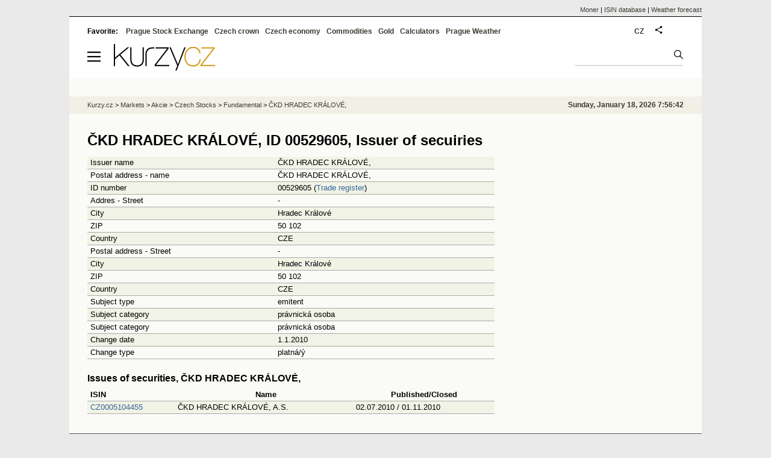

--- FILE ---
content_type: text/html; Charset=windows-1250
request_url: https://eng.kurzy.cz/akcie-cz/emise/00529605/
body_size: 5134
content:
<!DOCTYPE html>
<html lang="en">
	<head>
	<meta http-equiv="X-UA-Compatible" content="IE=edge">

	
	<script>z_start = new Date();mobile_view=false;jsmobil=0;pp_gemius_identifier='zN46SDRli2wmbkaqxgBE8dVqDqrBtkMhfMcvsXAqaOX.r7';var pp_gemius_use_cmp=true;window['gtag_enable_tcf_support']=true</script>


	<meta charset="windows-1250"><meta http-equiv="content-language" content="en">
	<title>ČKD HRADEC KRÁLOVÉ, ID 00529605, Issuer of secuiries | Kurzy.cz</title>
	<meta name="description" content="Share issuer ČKD HRADEC KRÁLOVÉ,, ID 00529605 - Overview from the Central Securities Depository Prague (CSD Prague)"><meta property='og:image' content='https://i.fin.cz/og/eng.kurzy.cz/akcie-cz/emise/00529605___add[260118].png' /><meta name="author" content="Kurzy.cz">

	
		<meta name="viewport" content="width=990">
		<script>
	/* <![CDATA[ */
	var a_adv={rs_time:0,rs_timeout:1000,im:function(t){},ram:function(t){},repairIE:function(t){},all:function(t){},get_one:function(t,n){this.runfc("get_one",t,n)},rscript:function(t){},mscript:function(t){},runfc:function(t,n,i,e,o,r,f,s,u,c,m){if("undefined"==typeof a_advs)return 0==this.rs_time&&(this.rs_time=new Date().getTime()),new Date().getTime()-this.rs_time<this.rs_timeout&&"get_one"===t&&setTimeout(this.get_one.bind(this,n,i),100),!1;"get_one"===t&&a_advs.get_one(n,i)}};
	var alia_gSeznamSession
	var alia_adv = {code:'wakeEmitent',mc_msg_top:'10681',mc_msg_bot:'9841',mc_msg_rtb:'9884',AdFormCat:'212',tree_code:'wakeEmitent',flavour:'full',noview:'',lv:'2',nm:'1'};  
	var alia_gAdServer = 'rs.kurzy.cz'; 
	/*var alia_gAdServer = 'www.kurzy.cz';*/ 
	var alia_gAdPosition = 'wakEmitent';
	var alia_gAdvBulkTemplates  = '______________';
	
		alia_adv.imm = '[base64]'; 
		var alia_gAdvBulkPositions  = '[base64]'; 
		var alia_gAdvPriority = '_doublesky_300adsense_|_250stranka_300adsense_|_|_'
	
	var alia_gCode = 'wakeEmitent';
	var alia_gLV = '2'
	var alia_gAdSpecialPosition = ''   
	
	var alia_gDFP = 1
	
	var alia_gVersion = ''
	var alia_adv_params = {};
	var a_adv_cizadb = false;
	var alia_gPrf = 'prf';
	/* ]]> */
</script>



	

	<script src="//s.fin.cz/l/levelN.asp?flavour=full&lmf=260107" async></script>

	 <link type="text/css" href="https://s.fin.cz/l/lm6.css?v=323" rel="stylesheet" media="all"> 

	
	
	<link rel="alternate" type="application/rss+xml" title="RSS kurzy.cz" href="https://www.kurzy.cz/zpravy/util/forext.dat?type=rss">
    <script defer src="https://s.fin.cz/l/js/all2025.js?lmf=251126b" charset="utf-8"></script>

	
	<script src="//ajax.googleapis.com/ajax/libs/jquery/3.6.0/jquery.min.js"></script>

	
	
		
	</head>
	<body>
	
	
	<div id="adv_mobile"><script>a_adv.im('mobile')</script></div>
	
	<div id="ram" class="ecb">
	
		
		
			<div id="adv_ram"><script>a_adv.im('ram')</script></div>
		
		

		<div id="ram_inner" class="ecb">
		<script>a_adv.ram('k')</script>

		
			<div id="contentnew" class="ecb 1">
		

			
				
					<div id="adv_content"><script> a_adv.im('content') </script></div>
				
			

			
			
  

  <style>
  

  </style>

  
	<!-- levy pravy sloupec bez predelu -->
	<div id="main" class="ecb">
	  <div id="leftcolumn" class="ecb">
		
		
		<h1>ČKD HRADEC KRÁLOVÉ, ID 00529605, Issuer of secuiries</h1>
		
		
		<!--lc-->
		<div id="adv_topclient1"><script type="text/javascript"> a_adv.im('topclient1','emise') </script></div><div itemscope itemtype='https://schema.org/Corporation'><table class='pd leftcolumnwidth rowcl pad'><tr class='pl'><td>Issuer name</td><td>ČKD HRADEC KRÁLOVÉ,</td></tr><tr class='ps'><td>Postal address - name</td><td>ČKD HRADEC KRÁLOVÉ,</td></tr><tr class='pl'><td>ID number</td><td>00529605 (<a href='https://rejstrik-firem.kurzy.cz/00529605/dma-plotiste-a-s-v-likvidaci/' >Trade register</a>)</td></tr><tr class='ps'><td>Addres - Street</td><td>-</td></tr><tr class='pl'><td>City</td><td>Hradec Králové</td></tr><tr class='ps'><td>ZIP</td><td>50 102</td></tr><tr class='pl'><td>Country</td><td>CZE</td></tr><tr class='ps'><td>Postal address - Street</td><td>-</td></tr><tr class='pl'><td>City</td><td>Hradec Králové</td></tr><tr class='ps'><td>ZIP</td><td>50 102</td></tr><tr class='pl'><td>Country</td><td>CZE</td></tr><tr class='ps'><td>Subject type</td><td>emitent</td></tr><tr class='pl'><td>Subject category</td><td>právnická osoba</td></tr><tr class='ps'><td>Subject category</td><td>právnická osoba</td></tr><tr class='pl'><td>Change date</td><td>1.1.2010</td></tr><tr class='ps'><td>Change type</td><td>platná/ý</td></tr></table></div>
	
	<h2>Issues of securities, ČKD HRADEC KRÁLOVÉ,</h2>
	<table class="pd leftcolumnwidth rowcl pad">
		<tr><th class="l">ISIN</th><th>Name</th><th>Published/Closed</th></tr>
	
		<tr class="pl">
			<td class="l"><a href="https://eng.kurzy.cz/akcie-cz/emise/CZ0005104455/" title="Emise ČKD HRADEC KRÁLOVÉ, A.S.">CZ0005104455</a></td>
			<td>ČKD HRADEC KRÁLOVÉ, A.S.</td>
			<td>02.07.2010 / 01.11.2010</td>
			
		</tr>
	
	</table>

		<!--/lc-->
		<div id="hsocial"></div>

		<!--html_bot-->
					 

		<div id="bzpravy"></div>
		
		
		
		  <div id="adv_left"> <script> a_adv.im('left') </script> </div>
		  <div id="adv_doubleskylevy"> <script>a_adv.im('doubleskylevy')</script> </div>
		
	  </div> <!--/leftcolumn-->

	  <div id="middlecolumn" onclick="Show_hide_rightcolumn()"></div>
	  <div id="rightcolumn" class="ecb"><div id="rightcolumn_hidden_button" onclick="Show_hide_rightcolumn()" title="Skrýt sloupec">X&nbsp;</div>

		
		  


	
	
	<div id="adv_250stranka" class="ecb">
		<script> a_adv.im('250stranka')</script>
	</div>
	<div id="adv_250stranka_n"><script>a_adv.repairIE('250stranka')</script></div>
	
	
	
	<div id="adv_doublesky" class="ecb">
		<script> a_adv.im('doublesky')</script>
	</div>
	<div id="adv_doublesky_n"><script>a_adv.repairIE('doublesky')</script></div>
	
	







	<div id="adv_placenyzaznamall">
		<script> a_adv.im('placenyzaznamall')</script>
	</div>

	





<div id="adv_300adsense" class="ecb">
	<script> a_adv.im('300adsense')</script>
</div>





	
			
















<div id="adv_stickyright"> <script> a_adv.im('stickyright') </script> </div>

	<div id="adv_squaredole" class="ecb">
		<script> a_adv.im('squaredole')</script>
	</div>


<div id="adv_sky"> <script> a_adv.im('sky') </script> </div>





		
		<div id="rzpravy"></div>
		<div id="adv_doubleskysticky"><script>a_adv.get_one('doubleskysticky', true)</script></div>
	  </div>
	  <div id="rightcolumn_hidden" onclick="Show_hide_rightcolumn()" title="Zobrazit sloupec">Zobrazit sloupec&nbsp;</div>
	  
<div id="breadservers">
	
	<a href="https://www.moner.eu/">Moner</a>
	| <a href="https://www.moner.eu/isin/">ISIN database</a>
	| <a href="https://meteobox.com/" title="Weather forecast for Prague, EU and world">Weather forecast</a>
	
</div>

<div id="headerlogonew" class="ecb">
	<a href="#mmenu" id="mmenubutton"><svg id="mmxopen"></svg></a>

  <a href="https://eng.kurzy.cz" title="Currency rates, stock and funds, markets, exchanges, commodities">
<img loading="lazy" src="https://s.fin.cz/l/kurzy-cz-206px.svg" height="44" alt="Kurzy.cz logo" style="margin-top:10px">
</a>



  
  
	
	<div id="adv_topnewsnew"></div>
	<form action="https://eng.kurzy.cz/hledani/" accept-charset="utf-8" id="mains">
	<fieldset>
		<input name="q" accesskey="v" />
		<input type="submit" value=""	title="Vyhledat" />
	</fieldset>
	</form>
</div>	
<div id="mainlinksnew">
	
	Favorite: 
	<a href="https://eng.kurzy.cz/akcie-cz/" title="Prague Stock Exchange and the RM system">Prague Stock Exchange</a><a href="https://eng.kurzy.cz/english/czech-currency-rates/" title="Currencies, exchange rates and exchange offices of banks and the CNB">Czech crown</a><a href="https://eng.kurzy.cz/cnb/" title="GDP, unemployment, Industrial production and other statistics from Economy of the Czech Republic">Czech economy</a><a href="https://eng.kurzy.cz/commodities/" title="Commodities and commodity futures">Commodities</a><a href="https://gold.kurzy.cz/" title="Gold price, investment gold">Gold</a><a href="https://eng.kurzy.cz/calculators/" title="Calculators - unit conversions, mortgages, electric vehicle charging, power sources">Calculators</a><a href="https://meteobox.com/czechia/prague/" title="Weather forecast in Prague, Czech republic">Prague Weather</a>		
	

	
	<div id="adv_headerlogin2"> <script>a_adv.im('headerlogin2')</script> </div>
	<noscript>	
		<div style="float:right;">
		<!--[if IE]>
			<iframe src="https://eng.kurzy.cz/util/comm.asp?AC=IF1" style="border:0; width: 150px; height: 20px;" frameborder="0" scrolling="no"></iframe>
		<![endif]--> 	
		<object id="loginnojs" data="https://eng.kurzy.cz/util/comm.asp?AC=IF1"></object>
		</div>
	</noscript>

	
	<div style="float:right;margin-right:5px;">
		
		
		<a href="https://www.kurzy.cz/akcie-cz/emise/00529605/" hreflang="cs" title="Česká verze" style="display:block;position:absolute;top:15px;left:928px">CZ</a>
		
	</div>
		

</div>

<div class="breadcrumbs ecb"><a href="https://eng.kurzy.cz/" title="Currency rates, commodities, bond, stocks - Kurzy.cz">Kurzy.cz</a> &gt; <a href="https://eng.kurzy.cz/investice/" title="For investors - Czech capital market, currency exchange, companies, bonds, macroeconomy.">Markets</a> &gt; <a href="https://eng.kurzy.cz/akcie/" title="Akcie online">Akcie</a> &gt; <a href="https://eng.kurzy.cz/akcie-cz/" title="Real-time information from the Prague Stock Exchange and the RM-System Prague.">Czech Stocks</a> &gt; <a href="https://eng.kurzy.cz/akcie-cz/emise/" title="Central Securities Depository Prague Info">Fundamental</a> &gt; <a href="/akcie-cz/emise/00529605/" title="Share issuer ID 0000529605">ČKD HRADEC KRÁLOVÉ,</a>
	<script> var alia_headertime = 'Sunday, January 18, 2026 7:56:42'</script>
	<div id="adv_headertime" style="float:right">
	Sunday, January 18, 2026 7:56:42
	<script>a_adv.im('headertime')</script>
	</div>

</div>







	</div> <!--/main-->
  

		
			</div>
		
		<div id="qr"></div>
		</div> <!--/ram_inner-->

		
			<div id="adv_bottom" class="ecb"><script> a_adv.im('bottom') </script></div>
			<div id="adv_stickyad" class="ecb"><script> a_adv.im('stickyad') </script></div>
		

		

	</div> <!--/ram-->

	<div id="ram_paticka" class="ecb">
		<div class="paticka">
			

			<div class="paticka2">

			
			<a href="https://eng.kurzy.cz" title="Exchange rates, equities, commodities" class="logo"><img loading="lazy" loading="lazy" src="https://s.fin.cz/svg/kurzy-cz-206px-n.svg" alt="Kurzy.cz logo"  /></a>
			


			

			<div style="float:left">
				
				<p><a href="https://eng.kurzy.cz/komodity/baterie-tepelna/">Thermal battery calculator</a></p>
				
			</div>
			
			
			
			</div>
		</div> <!--/paticka-->

		
			
			<div id="adv_aux">
  <!--
  <script>a_adv.all()</script>
  <div id="adv_topnewsnew_s"><script>a_adv.rscript('topnewsnew')</script></div>
  <div id="adv_bottom_s"><script>a_adv.rscript('bottom')</script></div>
  <div id="adv_partner_s"><script>a_adv.rscript('partner')</script></div>
  <div id="adv_partner2_s"><script>a_adv.rscript('partner2')</script></div>
  <div id="adv_partner300_s"><script>a_adv.rscript('partner300')</script></div>
  <div id="adv_prezentace_s"><script>a_adv.rscript('prezentace')</script></div>
  <div id="adv_topclient2_s"><script>a_adv.rscript('topclient2')</script></div>
  <div id="adv_viphorni_s"><script>a_adv.rscript('viphorni')</script></div>
  <div id="adv_vipdolni_s"><script>a_adv.rscript('vipdolni')</script></div>
  -->
  <script>a_adv.mscript()</script>

</div>

		
	</div><!--/ram_paticka-->

	<div>
		
		
		<script>a_adv.ram('k')</script>
		
	</div>
	<!-- mc_msg_bot=9841 -->

		
		<nav id="mmenu" class="hidden">
	<ul id="mainmmmenu">
	<li><a href="https://eng.kurzy.cz/akcie-cz/burza/">Burza Praha</a></li><li><a href="https://eng.kurzy.cz/akcie-cz/rm-system/kurzy">RMSystém</a></li><li><a href="https://eng.kurzy.cz/akcie-cz/emise/">Emise, emitenti</a></li><li><a href="https://eng.kurzy.cz/nabidky-akcii/">Inzerce akcií</a></li><li><a href="https://eng.kurzy.cz/akcie-cz/prehledy/">Přehledy</a></li><li><a href="https://eng.kurzy.cz/akcie-cz/s/fav/favlist.asp">Osobní seznam</a></li><li><a href="https://nazory.kurzy.cz/nazory/akcie-cr/">Názory akcie</a></li><li><a href="https://eng.kurzy.cz/akcie-cz/util/files/default.asp">Soubory výsledků</a></li><li><a href="https://eng.kurzy.cz/akcie-cz/zakony/">Zákony a pravidla</a></li><li><a href="https://eng.kurzy.cz/akcie-svet/">Akcie svět</a></li><li><a href="https://eng.kurzy.cz/kurzy-men/">Kurzy měn</a></li><li><a href="https://eng.kurzy.cz/komodity/">Komodity</a></li>
	
	</ul>
</nav>



<div id="adv_headerlogin"> <script>a_adv.im('headerlogin')</script> </div>
	

	

	
	
	<img loading="eager" id="alia_ab_1" src="https://i.fin.cz/ban/ad_ads_advertisement_advert_adform_pub_300x250.png" style="width:1px;height:1px;" alt="" />	
	
    <div id="prf_adb"></div>
	</body>
</html>


--- FILE ---
content_type: text/javascript
request_url: https://s.fin.cz/l/levelN.asp?flavour=full&lmf=260107
body_size: 8207
content:
var alia_gLevel = 1
var alia_gsif = '535.2.50365046304'
var alia_gsiftime = '0'
var alia_gsifstime = '1768719403847'
var alia_gsifrob = true
var aa = {
	sth:function(src, crossorigin, async, charset, defer) {
	    var hed = document.getElementsByTagName('head')[0]
	    var rs = document.createElement('script')
	    rs.type = 'text/javascript';
	    if (async) rs.async = true
		if (crossorigin) rs.crossorigin = crossorigin
		if (charset) rs.charset = charset
		if (defer) rs.defer = true
	    rs.src = src
	    hed.appendChild(rs)
	},
	getCookie:function(e){var a=document.cookie,t=a.indexOf(" "+e+"=");return -1==t&&(t=a.indexOf(e+"=")),-1==t?a=null:(t=a.indexOf("=",t)+1,-1==(e=a.indexOf(";",t))&&(e=a.length),a=unescape(a.substring(t,e))),a}
}
ab = aa.getCookie('adv_noview')
alia_adv = alia_adv || {};
if (ab != '' && ab != null) { alia_adv.noview = ab }
var alia_gsifztime = '0'
if (typeof z_start != 'undefined') { alia_gsifztime = z_start.getTime().toString()}
if (alia_gsif.substring(0,5) == '344.2' || alia_gsif.substring(0,5) == ';6.2.') { alia_gLevel = 0; alia_gsifrob = true;
	var alia_gLevelurl = '//rs.kurzy.cz/e/adv/alia_gLevel.js?gsif=' + alia_gsif + '&code=' + alia_gCode + '&flavour=0&gsiftime=' + alia_gsiftime + '&gsifstime=' + alia_gsifstime + '&gsifztime=' + alia_gsifztime
	aa.sth(alia_gLevelurl, false, true, 'windows-1250', false)
}
if (alia_gLevel == 1) {
	if (alia_adv.noview != 'all' && !alia_gsifrob) {
	 	var alia_wfc_time=new Date().getTime(),alia_wfg=!1,alia_gdpr_given=!1,alia_gdpr_already_given=null,alia_gdpr_applies=null,alia_gdpr_changed=null,alia_gdpr_was_visible=!1,alia_gdpr_error=null,alia_gdpr_first=-1,alia_gdpr_new=null,alia_gdpr_c=[],alia_consent_g=function(e){return e.substring(e.lastIndexOf(".",e.lastIndexOf(".")-1)+1)},alia_consent_f={getCookie:function(e){var a=document.cookie,t=a.indexOf(" "+e+"=");return -1==t&&(t=a.indexOf(e+"=")),-1==t?a=null:(t=a.indexOf("=",t)+1,-1==(e=a.indexOf(";",t))&&(e=a.length),a=unescape(a.substring(t,e))),a},setCookie:function(e,a,t,n,i,s,o){var c=new Date;c=new Date(c.getTime()+1e3*t),a=(o?a:escape(a))+"; expires="+c.toUTCString()+(""!=n?";path="+n:""),document.cookie=e+"="+a+(""!=i?";domain="+i:"")+(""!=s?";secure":"")},getqs:function(e,a){var t=RegExp("[?&]"+(e=e.replace(/[\[\]]/g,"\\$&"))+"(=([^&#]*)|&|#|$)").exec(a);return t?t[2]?decodeURIComponent(t[2].replace(/\+/g," ")):"":null}},alia_consent_tcData=null,alia_consent_log=!1,alia_consent_callback_not_set=!0,alia_fc_dialog=1,alia_fc_dnc_text="",alia_fc_host=top.document.location.host,alia_fc_typ="",alia_fc_first=!0,alia_show_consent_called=!1,alia_show_consent_viewed=!1;/((kurzy|meteobox|yauto|bydlet|studium)\.cz|meteobox\.(pl|sk|de))/g.test(alia_fc_host)&&(alia_fc_typ="l"),("yes"==alia_consent_f.getqs("render",window.location.href)||"yes"==alia_consent_f.getCookie("render"))&&(window.googlefc=window.googlefc||{},googlefc.controlledMessagingFunction=function(e){e.proceed(!1)});var alia_consent_callback=function(e,a){if(a)switch(alia_consent_tcData=e,e.eventStatus){case"tcloaded":break;case"cmpuishown":""!=alia_fc_typ&&(alia_change_consent_intervalID=setInterval(alia_change_consent,100));break;case"useractioncomplete":alia_gdpr_new=alia_consent_all_inner();try{alia_gdpr_new>=4094&&(window.dataLayer=window.dataLayer||[],!function e(){dataLayer.push(arguments)}("consent","update",{ad_user_data:"granted",ad_personalization:"granted",ad_storage:"granted",analytics_storage:"granted"}))}catch(t){}console.log(new Date().getTime()-alia_wfc_time+": "+alia_gdpr_new);try{alia_consent_log||(alia_consent_log=!0,a_advs.stat("cl, "+alia_gdpr_first+", "+alia_gdpr_new+", "+alia_gdpr_given+", "+alia_gdpr_already_given+", "+alia_gdpr_applies+", "+alia_gdpr_changed+", "+alia_show_consent_called+", "+alia_show_consent_viewed+", "+(new Date().getTime()-alia_wfc_time)))}catch(n){}alia_consent_f.setCookie("alia_gd_1",alia_gdpr_new+"A"+new Date().getTime(),31536e3,"/",alia_consent_g(top.document.location.hostname),1)}},alia_tcloaded=function(e){if("stub"!=alia_consent_tcData.cmpStatus){if(alia_consent_tcData.gdprApplies){if(e=!0,alia_gdpr_applies=!0,"undefined"!=alia_consent_tcData.eventStatus){var a="alia_gd_1";switch(alia_consent_tcData.eventStatus){case"tcloaded":e=!1,alia_gdpr_already_given=!0;break;case"useractioncomplete":if(e=!1,-1==alia_gdpr_first){alia_gdpr_first=alia_consent_all_inner();var t=alia_consent_f.getCookie(a);if(null==t)alia_consent_f.setCookie(a,alia_gdpr_first+"A"+new Date().getTime(),31536e3,"/",alia_consent_g(top.document.location.hostname),1);else{var n=t.split("A");"0"==n[0]&&new Date().getTime()-parseInt(n[1])>26e8&&alia_show_consent(!0),"null"==n[0]&&alia_consent_f.setCookie(a,alia_gdpr_first+"A"+n[1],31536e3,"/",alia_consent_g(top.document.location.hostname),1)}}alia_gdpr_given=!0;break;case"cmpuishown":alia_gdpr_was_visible=!0}}}else e=!1,alia_gdpr_applies=!1}return e},alia_wfc=function(){var e=!0;try{"undefined"!=typeof __tcfapi&&alia_consent_callback_not_set&&(__tcfapi("addEventListener",2,alia_consent_callback),alia_consent_callback_not_set=!1),__tcfapi("ping",2,function(a,t){(t||void 0===t)&&(e=alia_tcloaded(e))})}catch(a){let t=new Date().getTime()-alia_wfc_time,n=3e3;"undefined"!=typeof alia_gVersion&&(n="m"==alia_gVersion?6e3:n),("object"!=typeof window.googlefc&&window.gtag_enable_tcf_support&&t>n||"undefined"!=typeof alia_wfc_true)&&(e=!1,alia_gdpr_error=String(a.message))}return alia_gdpr_given&&!alia_gdpr_was_visible&&(e=!1),e},alia_consent=function(e,a){var t=null;if(!alia_wfc())try{t=!!alia_consent_tcData.purpose.consents[e]&&alia_consent_tcData.purpose.consents[e],void 0!==a&&(t=t||!!alia_consent_tcData.vendor.consents[a]&&alia_consent_tcData.vendor.consents[a])}catch(n){t=null}return t},alia_consent_all_inner=function(){var e=null;try{e=0;for(let a=1;a<=11;a++)l=!!alia_consent_tcData.purpose.consents[a]&&alia_consent_tcData.purpose.consents[a],e+=Math.pow(2,a)*(l?1:0)}catch(t){e=null}return e},alia_consent_all=function(){var e=null;return alia_wfc()||(e=alia_consent_all_inner()),e};function alia_change_consent(){let e=document.getElementsByClassName("fc-consent-root")[0],a=document.getElementsByClassName("fc-dialog-container")[0];document.getElementsByClassName("fc-footer-buttons-container")[0];let t=document.getElementsByClassName("fc-cta-do-not-consent")[0];if(void 0!==e){alia_wfc();var n=document.getElementsByClassName("fc-cta-manage-options")[0];let i=document.getElementsByClassName("fc-choice-dialog")[0],s=!1;if("none"==i.style.display?(n=t,"none"!=(i=document.getElementsByClassName("fc-data-preferences-dialog")[0]).style.display&&2!=alia_fc_dialog&&(alia_fc_dialog=2,s=!0),"none"==i.style.display&&(3!=alia_fc_dialog&&(s=!0),alia_fc_dialog=3,i=document.getElementsByClassName("fc-vendor-preferences-dialog")[0])):1!=alia_fc_dialog&&(alia_fc_dialog=1,s=!0),s&&t){1==alia_fc_dialog&&(n=t);let o=t;for(let c=0;c<o.childNodes.length;c++){var r=o.childNodes[c].innerHTML;if(""==alia_fc_dnc_text&&(alia_fc_dnc_text=r),alia_fc_dialog>1){switch(r){case"Do not consent":r="Reject All";break;case"Nesouhlas\xedm":r="Odm\xedtnout v\u0161e";break;case"Nes\xfahlas\xedm":r="Odmietnu\u0165 v\u0161etko";break;case"No consentir":r="Rechazar todo";break;case"Ne pas consentir":r="Tout rejeter";break;case"Nicht einwilligen":r="Alle ablehnen",""==a.style.cssText&&a.clientWidth>480&&a.setAttribute("style","max-width: 550px !important");break;case"Nie zgadzam si\u0119":r="Odrzu\u0107 wszystkie",""==a.style.cssText&&a.clientWidth>480&&a.setAttribute("style","max-width: 680px !important")}""!=o.childNodes[c].innerHTML&&(o.childNodes[c].innerHTML=r)}else alia_fc_dnc_text!=r&&""!=r&&(o.childNodes[c].innerHTML=alia_fc_dnc_text)}}else""==alia_fc_dnc_text&&t&&(alia_fc_dnc_text=t.childNodes[0].innerHTML);let d=i.getElementsByClassName("fc-footer-buttons-container")[0],g=i.getElementsByClassName("fc-footer-buttons")[0];""==g.style.cssText&&g.setAttribute("style","max-height: 50px !important; max-width: 97% !important"),g&&n&&(n.parentElement!=g&&a.clientWidth>480||alia_fc_first||s)&&((a.clientWidth>480||/fc-cta-do-not-consent/g.test(n.className))&&(g.appendChild(n),a.clientWidth<=480&&d.setAttribute("style","height: 172px !important")),alia_show_consent_called||1!=alia_fc_dialog?(t&&t.setAttribute("style","display: inline !important"),a.clientWidth<=480&&d.setAttribute("style","height: 172px !important")):(t&&t.setAttribute("style","display: none !important"),a.clientWidth<=480&&d.setAttribute("style","height: 130px !important"))),alia_fc_first=!1}alia_gdpr_was_visible&&null==alia_gdpr_new&&alia_wfc()}var alia_gdpr_cfn=function(e){let a=["FCCDCF","FCNEC"];if(1==e)for(let t=0;t<a.length;t++)alia_gdpr_c[a[t]]=alia_consent_f.getCookie(a[t]);else for(let n=0;n<a.length;n++)null!=alia_gdpr_c[a[n]]&&null==alia_consent_f.getCookie(a[n])&&alia_consent_f.setCookie(a[n],alia_gdpr_c[a[n]],15552e3,"/",alia_consent_g(top.document.location.hostname),1)};alia_gdpr_cfn(1);var alia_show_consent=function(e){void 0===e&&(alia_show_consent_called=!0),alia_show_consent_viewed=!0;var a=setInterval(function(){"object"==typeof googlefc&&"function"==typeof googlefc.showRevocationMessage&&(clearInterval(a),googlefc.callbackQueue.push({CONSENT_DATA_READY:function(){googlefc.showRevocationMessage()}}))},100)};function seznam_cookies(){var e=top.document.location.search,a=RegExp("utm_source=www.seznam.cz","gim");if(a.test(e)){var t=(a=RegExp("(denni-tisk|hp_feed|sekce-z-internetu|hp-box|z-boxiku|sbrowser)","gim")).exec(e),n="search";if(t)switch(t[1]){case"denni-tisk":n="novinky";break;case"hp_feed":case"sekce-z-internetu":n="hp_feed";break;case"hp-box":case"z-boxiku":n="hp_box";break;case"sbrowser":n="sbrowser"}var i=alia_consent_g(top.document.location.hostname);alia_consent_f.setCookie("advseznam",n,1800,"/",i,1),alia_consent_f.setCookie("sssp_session",'{"media":"'+n+'"}',1800,"/",i,1)}}seznam_cookies();
		aa.sth('//securepubads.g.doubleclick.net/tag/js/gpt.js','anonymous', true, false, false)
	}
	var a_adv={rs_time:0,rs_timeout:1e3,im:function(t,s,i,e,a,c,n,r){this.runfc("im",t,s,i,e,a,c,n,r)},ram:function(t){this.runfc("ram",t)},stat:function(t){this.runfc("stat",t)},all:function(){this.runfc("all")},rscript:function(t,s){this.runfc("rscript",t,s)},mscript:function(){this.runfc("mscript")},repairIE:function(t,s){},passback:function(t,s,i){this.runfc("passback",t,s,i)},dfp_callback:function(t){this.runfc("dfp_callback",t)},cgs:function(t,s,i,e,a,c){this.runfc("cgs",t,s,i,e,a,c)},lshift:function(t){this.runfc("lshift",t)},get_one:function(t,s){this.runfc("get_one",t,s)},getCookie:function(t){var s=document.cookie,i=s.indexOf(" "+t+"=");if(-1==i&&(i=s.indexOf(t+"=")),-1==i)s=null;else{i=s.indexOf("=",i)+1;var e=s.indexOf(";",i);-1==e&&(e=s.length),s=unescape(s.substring(i,e))}return s},setCookie:function(t,s,i,e,a,c){var n=new Date;n=new Date(n.getTime()+1e3*i);var r=escape(s)+"; expires="+n.toUTCString()+";path="+e;r+=""!=a?";domain="+a:"",r+=""!=c?";secure":"",document.cookie=t+"="+r},runfc:function(t,s,i,e,a,c,n,r,h,f,b){if("undefined"==typeof a_advs){if(0==this.rs_time&&(this.rs_time=new Date().getTime()),new Date().getTime()-this.rs_time<this.rs_timeout)switch(t){case"im":setTimeout(this.im.bind(this,s,i,e,a,c,n,r,h),100);break;case"ram":setTimeout(this.ram.bind(this,s),100);break;case"stat":setTimeout(this.stat.bind(this,s),100);break;case"all":setTimeout(this.all.bind(this),100);break;case"rscript":setTimeout(this.rscript.bind(this,s,i),100);break;case"mscript":setTimeout(this.mscript.bind(this),100);break;case"passback":setTimeout(this.passback.bind(this,s,i,e),100);break;case"dfp_callback":setTimeout(this.dfp_callback.bind(this,s),100);break;case"cgs":setTimeout(this.cgs.bind(this,s,i,e,a,c,n),100);break;case"lshift":setTimeout(this.lshift.bind(this,s),100);break;case"get_one":setTimeout(this.get_one.bind(this,s,i),100)}return!1}switch(t){case"im":a_advs.im(s,i,e,a,c,n,r,h);break;case"ram":a_advs.ram(s);break;case"stat":a_advs.stat(s);break;case"all":a_advs.all();break;case"rscript":a_advs.rscript(s,i);break;case"mscript":a_advs.mscript();break;case"passback":a_advs.passback(s,i,e);break;case"dfp_callback":a_advs.dfp_callback(s);break;case"cgs":a_advs.cgs(s,i,e,a,c,n);break;case"lshift":a_advs.lshift(s);break;case"get_one":a_advs.get_one(s,i)}},m_sth:function(t){var s=document.getElementsByTagName("head")[0],i=document.createElement("script");i.type="text/javascript",i.async=!0,i.src=t,s.appendChild(i)}};
var alia_gCid = '';
var alia_gAsync = true
		
var alia_gSeznamSession = false
var alia_gSeznamCookie = ''
try {if (a_adv.getCookie('advseznam') != null) {alia_gSeznamSession = true; alia_gSeznamCookie = a_adv.getCookie('advseznam')}} catch(e){}
var alia_gCLog = false
try {if (a_adv.getCookie('advclog') != null) alia_gCLog = true } catch(e){}
var alia_gSS = 0
try { alia_gSS = window.innerWidth || document.documentElement.clientWidth || document.body.clientWidth } catch(e) {}
var alia_gVS = 0
try { alia_gVS = window.innerHeight || document.documentElement.clientHeight || document.body.clientHeight } catch(e) {}
try { if (alia_gSS <= 990) { alia_gSS = screen.width; alia_gVS = screen.height} } catch(e) {}

function alia_getqs(n, url) {
	url = url || window.location.href;
    n = n.replace(/[\[\]]/g, '\\$&');
    var r = new RegExp('[?&]' + n + '(=([^&#]*)|&|#|$)'),
        b = r.exec(url);
    if (!b) return null;
    if (!b[2]) return '';
    return decodeURIComponent(b[2].replace(/\+/g, ' '));
}

window.googletag = window.googletag || {cmd: []};

if (alia_gDFP == 1 && alia_adv.noview != 'all' && a_adv.getCookie('adv_noview') != 'all' && !alia_gsifrob) {
	if (alia_gSeznamSession) {
		if (typeof alia_wfc == 'undefined') {
			a_adv.m_sth('https://ssp.imedia.cz/static/js/ssp.js')
		} else {	
			let adsiID = -1
			var alia_defer_seznam = function() {
				if (!alia_wfc()) {
					a_adv.m_sth('https://ssp.imedia.cz/static/js/ssp.js')
					clearInterval(adsiID);
					adsiID = -1
				}
			}
			if (alia_wfc()) { 
				adsiID = setInterval(alia_defer_seznam, 100)
			} else {alia_defer_seznam()}
		}
		if(alia_getqs('render') != 'yes' && a_adv.getCookie('render') != 'yes') {
			try {
				googletag.cmd.push(function(){
					googletag.defineSlot('/16466452/aaa', [[1, 1]], 'aaa').addService(googletag.pubads());
				});
			} catch(e) { }
		} else { window.googletag = '' }
	}
	else {
		if (alia_gCLog) {console.log((new Date().getTime() - alia_wfc_time) + ': ' + 'před googletag.cmd.push')}
		alia_wfg = true
		alia_dil = false
        var alia_defer_google_cmd = function() {
			if (typeof googletag.cmd != 'undefined') {
				if (typeof googletag.cmd.push != 'undefined') {
					if (adgiID_cmd > -1) {clearInterval(adgiID_cmd)}
					adgiID_cmd = -1
					googletag.cmd.push(function() {
						if (alia_gCLog) {console.log((new Date().getTime() - alia_wfc_time) + ': ' + 'start googletag.cmd.push')}
					    let g = googletag.pubads()
					    let gs = googletag.defineSlot
					    let d = 'div-gpt-ad-'
					    let n = '/16466452/'
						if (alia_gSS > 1050) {
							//var googleslot_oramovani = gs(n + '2000x1400_Kurzy_oramovani2', [[1,1], [2000, 1100], [2000, 1400], [1800, 1000]], d + '1550584191209-0').addService(g);
							var googleslot_leaderboard = gs(n + '970x90_Kurzy_leaderboard', [[1, 1], [640, 90], [670, 90], [728, 90], [750, 100], [750, 200], [750, 300], [930, 180], [950, 90], [960, 90], [970, 66], [970, 90], [970, 210], [970, 250], [970, 310], [980, 90], [980, 120], [990, 200]], d + '1549530970626-0').addService(g);
						} else {
							var googleslot_leaderboard = gs(n + '970x90_Kurzy_leaderboard', [[1, 1], [640, 90], [670, 90], [728, 90], [750, 100], [950, 90], [960, 90], [970, 66], [970, 90], [980, 90]], d + '1549530970626-0').addService(googletag.pubads());
						}
							//var googleslot_paticka = gs(n + '970x90_Kurzy_paticka', [[1, 1], [640, 90], [670, 90], [728, 90], [750, 100], [750, 200], [750, 300], [930, 180], [950, 90], [960, 90], [970, 66], [970, 90], [970, 210], [970, 250], [970, 310], [980, 90], [980, 120], [990, 200]], d + '1549543956380-0').addService(g);
						if (alia_gSS > 1650) {
							var googleslot_doubleskylevy = gs(n + '300x600_Kurzy_doubleskylevy', [[1, 1], [300, 600], [120, 600], [160, 600]], d + '1550135544323-0').addService(g);
							var googleslot_stickyright = gs(n + '300x600_Kurzy_stickyright', [[1,1], [300, 600], [120, 600], [160, 600]], d + '1551088684672-0').addService(g);
							var googleslot_square = gs(n + '300x250_Kurzy_IMG', [[1,1], [300, 250], [300, 300]], d + '1551086904491-0').addService(g);
							var googleslot_square = gs(n + '300x250_Kurzy_IMG_test', [[1,1], [300, 250], [300, 300]], d + '1686039867327-0').addService(g);
						}
						else if (alia_gSS > 1350) {
							var googleslot_left = gs(n + '160x600_Kurzy_left', [[1, 1], [160, 600], [120, 600]], d + '1550135466208-0').addService(googletag.pubads());
							var googleslot_stickyright = gs(n + '300x600_Kurzy_stickyright', [[1,1], [120, 600], [160, 600]], d + '1551088684672-0').addService(g);
							var googleslot_doubleskypravy = gs(n + '300x600_Kurzy_pravy', [[1,1], [300, 300], [300, 600], [300, 250]], d + '1551086408428-0').addService(g);
							var googleslot_doubleskypravy = gs(n + '300x600_Kurzy_pravy_test', [[1,1], [300, 300], [300, 600], [300, 250]], d + '1686040184240-0').addService(g);
						} else {
							var googleslot_doubleskypravy = gs(n + '300x600_Kurzy_pravy', [[1,1], [300, 300], [300, 600], [300, 250]], d + '1551086408428-0').addService(g);
							var googleslot_doubleskypravy = gs(n + '300x600_Kurzy_pravy_test', [[1,1], [300, 300], [300, 600], [300, 250]], d + '1686040184240-0').addService(g);
						}
						var googleslot_300adsense = gs(n + '300x250_Kurzy_300adsense', [[1,1], [300, 300], [300, 250]], d + '1551100877217-0').addService(g);
							//var googleslot_squaredole = gs(n + '300x600_Kurzy_DOLE', [[1,1], [300, 300], [300, 600], [300, 250]], d + '1551086699324-0').addService(g);
						//var googleslot_rectanglespodni = gs(n + '580x400_Kurzy_rectanglespodni', [[1,1], [480, 300], [580, 400], [670, 350]], d + '1551104386048-0').addService(g);
						var googleslot_rectangle = gs(n + '640x90_Kurzy_rectangle', [[1,1], [640, 90]], d + '1551105554847-0').addService(g);
						try {
							var pozice = "_" + "topclient1" + "_"
							if (alia_adv.imm.indexOf(pozice) > -1) {
								var googleslot_topclient = gs(n + '675x80_Kurzy_topclient', [[1,1], [675, 80], [490, 110]], d + '1561463056780-0').addService(g);
							}
						} catch(e){}

						g.enableSingleRequest();
						g.collapseEmptyDivs();
						g.setCentering(true);

						g.addEventListener('slotRenderEnded', function(event) {
							var a_advcmm = a_adv; if (a_advcmm == undefined) { a_advcmm = a_advs};
					 		try {a_advcmm.dfp_callback(event)} catch(e){}
						});
						//g.setTargeting('gAdPosition', alia_gAdSpecialPosition != ''? alia_gAdSpecialPosition: alia_gAdPosition)
						if (typeof alia_wfc == 'undefined') {
							if (alia_gCLog) {console.log((new Date().getTime() - alia_wfc_time) + ': ' + 'googletag.cmd.push - neni alia_wfc')}
							var a_advcmm = a_adv; if (a_advcmm == undefined) { a_advcmm = a_advs};
							if (a_advcmm) {
								g.setRequestNonPersonalizedAds(a_advcmm.getCookie('_advc_google') == '1' ? 0: 1)
							}
						} else {
							if (alia_gCLog) {console.log((new Date().getTime() - alia_wfc_time) + ': ' + 'googletag.cmd.push - je alia_wfc')}
							let adgiID = -1

							var alia_defer_google = function() {
								if (!alia_wfc()) {
									if (alia_gCLog) {console.log((new Date().getTime() - alia_wfc_time) + ': ' + 'alia_defer_google - alia_wfc = false')}
									var alia_gpad = (alia_consent(1) && alia_consent(3) && alia_consent(4)) ? '': 'a'
									if (alia_gpad == 'a') {
										//g.setPrivacySettings({limitedAds: true})
										try {googletag.destroySlots([googleslot_leaderboard, googleslot_doubleskylevy, googleslot_stickyright, googleslot_square, googleslot_left, googleslot_doubleskypravy, googleslot_rectangle, googleslot_topclient])}
										catch(e) {}
										//googletag.setConfig({privacyTreatments: { treatments: ["disablePersonalization"] },});
									}
									g.setTargeting('gAdPosition', alia_gpad + alia_gAdSpecialPosition + alia_gAdPosition)
									if (alia_gCLog) {console.log((new Date().getTime() - alia_wfc_time) + ': ' + 'alia_defer_google - alia_gpad = ' + alia_gpad)}
									if (adgiID > -1) {
										clearInterval(adgiID);
										g.refresh();
										//alia_dil = false
										if (alia_gCLog) {console.log((new Date().getTime() - alia_wfc_time) + ': ' + 'alia_defer_google - refresh')}
									} else {
										if (alia_gCLog) {console.log((new Date().getTime() - alia_wfc_time) + ': ' + 'alia_defer_google - adgiID není > -1')}
									}
									adgiID = -1
									alia_wfg = false
								} else {
									if (alia_gCLog) {console.log((new Date().getTime() - alia_wfc_time) + ': ' + 'alia_defer_google - alia_wfc = true', alia_wfg)}
								}
							}
							if (alia_wfc()) {
								if (alia_gCLog) {console.log((new Date().getTime() - alia_wfc_time) + ': ' + 'googletag.cmd.push - disableInitialLoad')}
								var googleslot_rectanglespodni = gs(n + '580x400_Kurzy_rectanglespodni', [[1,1], [480, 300], [580, 400], [670, 350]], d + '1551104386048-0').addService(g);
								var googleslot_squaredole = gs(n + '300x600_Kurzy_DOLE', [[1,1], [300, 300], [300, 600], [300, 250]], d + '1551086699324-0').addService(g);
								var googleslot_paticka = gs(n + '970x90_Kurzy_paticka', [[1, 1], [640, 90], [670, 90], [728, 90], [750, 100], [750, 200], [750, 300], [930, 180], [950, 90], [960, 90], [970, 66], [970, 90], [970, 210], [970, 250], [970, 310], [980, 90], [980, 120], [990, 200]], d + '1549543956380-0').addService(g);
								g.setTargeting('gDisabledInitialLoad', '1')
								g.disableInitialLoad();
								alia_wfg = true
								alia_dil = true
								adgiID = setInterval(alia_defer_google, 100)
							} else {
								if (alia_gCLog) {console.log((new Date().getTime() - alia_wfc_time) + ': ' + 'googletag.cmd.push - prime volani alia_defer_google()')}
								alia_defer_google()
							}
						}
						googletag.enableServices();
					});
				}
			}
		}
		adgiID_cmd = -1
  		try {
			if (typeof googletag.cmd != 'undefined') {
				if (typeof googletag.cmd.push != 'undefined') {
					if (alia_gCLog) {console.log('volam alia_defer_google_cmd')}
	            	alia_defer_google_cmd() }
	            else {
					if (alia_gCLog) {console.log('nastavuji A setInterval(alia_defer_google_cmd)')}
					adgiID_cmd = setInterval(alia_defer_google_cmd, 100)
				}
			} else {
				if (alia_gCLog) {console.log('nastavuji B setInterval(alia_defer_google_cmd)')}
				adgiID_cmd = setInterval(alia_defer_google_cmd, 100)
			}
		} catch(e) {if (alia_gCLog) {console.log('chyba: ' + String(e.message))}}
	}
} else {
	if(alia_getqs('render') != 'yes' && a_adv.getCookie('render') != 'yes') {
		try {
			googletag.cmd.push(function(){
				googletag.defineSlot('/16466452/aaa', [[1, 1]], 'aaa').addService(googletag.pubads());
			});
		} catch(e) {}
	} else { window.googletag = '' }
}

window.addEventListener( "message", function (e) {
	  if (/https?:\/\/([a-z0-9-\.]*)?((kur(z)y|fin)\.cz|doubleclick\.net)/g.test(e.origin)) {
		try {
		  id = e.data.match(/passbackadx-.*/g)
		  if (id) {
			id = id[0].replace('passbackadx-','')
			id = id.split('-')
			a_adv.passback('adx', id[0], id[1])
		  }
		  id = e.data.match(/passback-.*/g)
		  if (id) {
			id = id[0].replace('passback-','')
			id = id.split('-')
			a_adv.passback(id[0], id[1], '')
		  }
		  id = e.data.match(/id-.*/g)
		  if (id) {
			id = id[0].replace('id-','')
			id = id.split('-')
			var el = document.getElementById(id[0])
			if (el) {
			  switch(id[1]) {
				case 'width':
				  el.style.width = id[2] + 'px'
				  break;
			  }
			}
		  }
		}
		catch(e){ return }
	  }
	  else
	  {
		return;
	  }
  }, false);
	aa.sth('//s.fin.cz/l/adv_async_consentN.js?lmf=251218', false, true, 'windows-1250', false)
}
//aliaelse